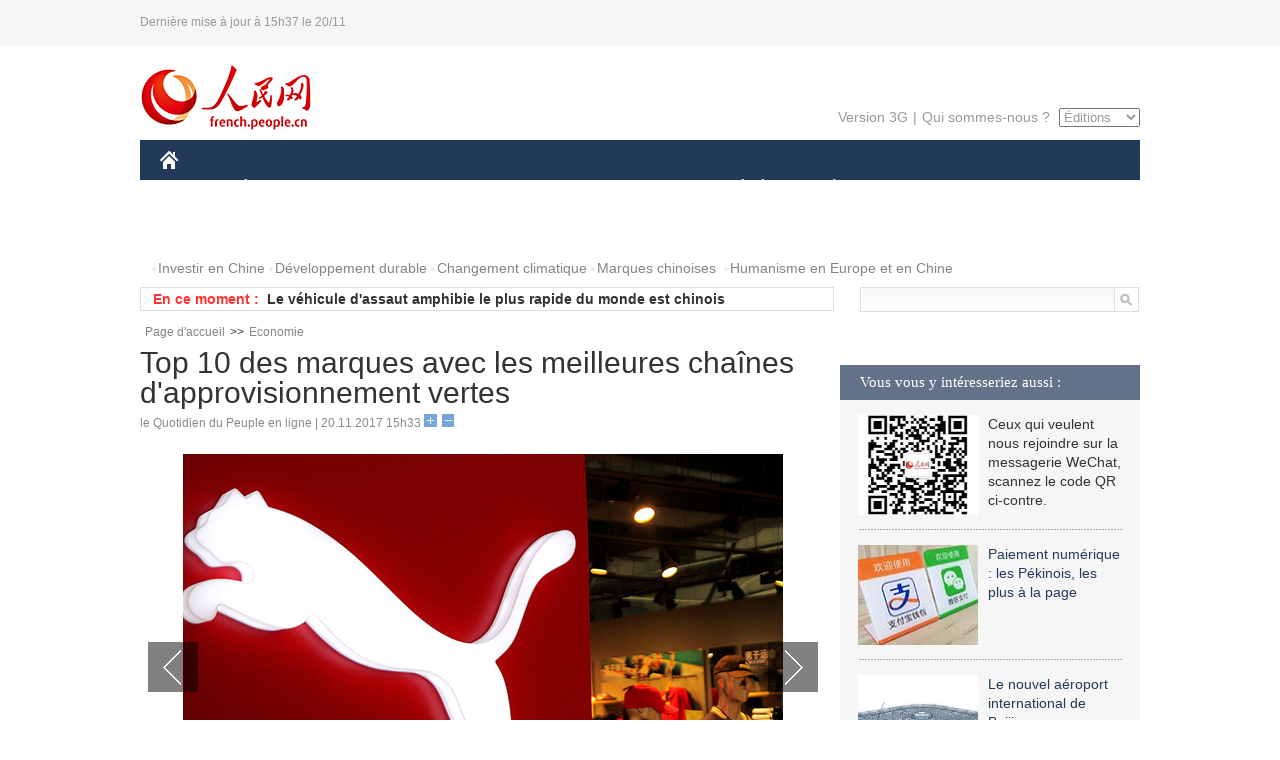

--- FILE ---
content_type: text/html
request_url: http://french.peopledaily.com.cn/Economie/n3/2017/1120/c31355-9294711.html
body_size: 8481
content:
<!DOCTYPE html PUBLIC "-//W3C//DTD XHTML 1.0 Transitional//EN" "http://www.w3.org/TR/xhtml1/DTD/xhtml1-transitional.dtd">
<html xmlns="http://www.w3.org/1999/xhtml">
<head>
<meta http-equiv="content-type" content="text/html;charset=UTF-8"/>
<meta http-equiv="Content-Language" content="utf-8" />
<meta content="all" name="robots" />
<title>Top 10 des marques avec les meilleures chaînes d'approvisionnement vertes</title>
<meta name="copyright" content="" />
<meta name="description" content="Les derniers classements sur la performance environnementale des marques internationales dans leur chaîne d'approvisionnement en Chine ont été conjointement publiés par l'Institut des affaires publiques et environnementales (Institute of Public & Environmental Affairs IPE) et le Conseil national de défense des ressources (Natural Resources Defense Council, NRDC)." />
<meta name="keywords" content="marque" />
<meta name="filetype" content="0" />
<meta name="publishedtype" content="1" />
<meta name="pagetype" content="1" />
<meta name="catalogs" content="F_31355" />
<meta name="contentid" content="F_9294711" />
<meta name="publishdate" content="2017-11-20" />
<meta name="author" content="F_100591" />
<meta name="source" content="Source:le Quotidien du Peuple en ligne Original" />
<meta name="editor" content="F_100591">
<meta name="sourcetype" content="10">
<link href="/img/2014frenchpd/page.css" type="text/css" rel="stylesheet" media="all" />
<meta name="viewport" content="width=device-width,initial-scale=1.0,minimum-scale=1.0,maximum-scale=1.0">
<!--[if IE]>
<link href="/img/2014frenchpd/hack_ie.css" type="text/css" rel="stylesheet" rev="stylesheet" media="all" />
<![endif]-->
<!--[if IE 6]>
<link href="/img/2014frenchpd/hack_ie6.css" type="text/css" rel="stylesheet" rev="stylesheet" media="all" />
<![endif]-->
<script type="text/javascript">
function doZoom(size){
	document.getElementById('p_content').style.fontSize=size+'px'
return false;
}
</script>
<script src="/img/2011english/jquery-1.7.1.min.js" type="text/javascript"></script>
<script src="/img/2014frenchpd/js/jquery.jdt.js" type="text/javascript"></script>
<script src="/img/2014frenchpd/js/nav.js" type="text/javascript"></script>
<script src="/img/2014frenchpd/js/tab.js" type="text/javascript"></script>
<script src="/img/2014frenchpd/js/jdt.js" type="text/javascript"></script>
</head>
<body>
<!--header-->
<div class="header clear none_320"><p><span>Dernière mise à jour à 15h37 le 20/11</span></p></div>
<!--nav-->
<div class="w1000 nav nav_3 oh clear">
	<div class="fl"><a href="http://french.peopledaily.com.cn/" target="_blank"><img src="/img/2014frenchpd/images/logo.jpg" alt="" /></a></div>
    <div class="fr none_320">
        <div class="nav_2 clear"><a href="http://french.people.com.cn/mobile/" target="_blank">Version 3G</a>|<a href="http://french.peopledaily.com.cn/209354/311716/index.html" target="_blank">Qui sommes-nous ?</a>
       	  <select onchange="window.location.href=this.value"> 
  				<option>Éditions</option>
<option value="http://www.people.com.cn/">中文简体</option>
<option value="http://english.people.com.cn/">English</option>
<option value="http://j.peopledaily.com.cn/">日本語</option> 
<option value="http://spanish.people.com.cn/">Español</option>
<option value="http://russian.people.com.cn/">Русский</option>
<option value="http://arabic.people.com.cn/">عربي</option>
<option value="http://kr.people.com.cn/">한국어</option>
<option value="http://german.people.com.cn/">Deutsch</option>
<option value="http://portuguese.people.com.cn/">Português</option>
			</select>
        </div>
    </div>
</div>
<div class="headerbg none_320">
	<div id="header">
		<a class="logo" href="http://french.peopledaily.com.cn/"><img src="/img/2014frenchpd/images/home.jpg" /></a>
		<!--nav-->
		<ul id="nav">
			<li class="nav-item"><a href="http://french.peopledaily.com.cn/Chine/" class="nav-link">CHINE</a><div class="nav-dropdown" style="display:none;"></div>
</li><li class="nav-item"><a href="http://french.peopledaily.com.cn/Economie/index.html" class="nav-link">ÉCONOMIE</a><div class="nav-dropdown" style="display:none;"></div>
</li><li class="nav-item"><a href="http://french.peopledaily.com.cn/International/index.html" class="nav-link">MONDE</a><div class="nav-dropdown" style="display:none;"></div>
</li><li class="nav-item"><a href="http://french.peopledaily.com.cn/Afrique/index.html" class="nav-link">AFRIQUE</a><div class="nav-dropdown" style="display:none;"></div>
</li>
			<li class="nav-item">
				<a href="http://french.peopledaily.com.cn/Sci-Edu/index.html" class="nav-link">SCIENCE</a>
				<div class="nav-dropdown">
					<h2></h2>
                    <div class="fl">
                        
                        <div class="c1">
                        
                        </div>
                        
                    </div>
                    <div class="fr">
                        
                        <div class="c1">
                        
                        </div>
                        
                        
                    </div>
				</div>
			</li>
			<li class="nav-item">
				<a href="http://french.peopledaily.com.cn/Culture/index.html" class="nav-link">CULTURE</a>
				<div class="nav-dropdown">
					<h2></h2>
                    <div class="fl">
                        
                        <div class="c1">
                        
                        </div>
                        
                    </div>
                    <div class="fr">
                        
                        <div class="c1">
                        
                        </div>
                        
                        
                    </div>
				</div>
			</li>
			<li class="nav-item">
				<a href="http://french.peopledaily.com.cn/VieSociale/index.html" class="nav-link">SOCIÉTÉ</a>
				<div class="nav-dropdown nav-dropdown-align-right">
					<h2></h2>
                    <div class="fl">
                        
                        <div class="c1">
                        
                        </div>
                        
                    </div>
                    <div class="fr">
                        
                        <div class="c1">
                        
                        </div>
                        
                        
                    </div>
				</div>
			</li>
			<li class="nav-item">
				<a href="http://french.peopledaily.com.cn/96851/index.html" class="nav-link">PLANÈTE</a>
				<div class="nav-dropdown nav-dropdown-align-right">
					<h2></h2>
                    <div class="fl">
                        
                        <div class="c1">
                        
                        </div>
                        
                    </div>
                    <div class="fr">
                        
                        <div class="c1">
                        
                        </div>
                        
                        
                    </div>
				</div>
			</li>
			<li class="nav-item">
				<a href="http://french.peopledaily.com.cn/Sports/index.html" class="nav-link">SPORT</a>
				<div class="nav-dropdown nav-dropdown-align-right">
					<h2></h2>
                    <div class="fl">
                        
                        <div class="c1"></div>
                        
                    </div>
                    <div class="fr">
                        
                        <div class="c1">
                        
                        </div>
                        
                        
                    </div>
				</div>
			</li>
            <li class="nav-item">
				<a href="http://french.peopledaily.com.cn/Tourisme/index.html" class="nav-link">TOURISME</a>
				<div class="nav-dropdown nav-dropdown-align-right">
					<h2></h2>
                    <div class="fl">
                        
                        <div class="c1"></div>
                        
                    </div>
                    <div class="fr">
                        
                        <div class="c1"></div>
                        
                        
                    </div>
				</div>
			</li>
            <li class="nav-item">
				<a href="http://french.peopledaily.com.cn/Photos/index.html" class="nav-link">PHOTOS</a>
				<div class="nav-dropdown nav-dropdown-align-right">
					<h2></h2>
                    <div class="fl">
                        
                        <div class="c1"></div>
                        
                    </div>
                    <div class="fr">
                        
                        <div class="c1"></div>
                        
                        
                    </div>
				</div>
			</li>
		</ul>
	</div>
</div>
<div class="w1000 nav3 clear none_320"><span><a href="a" target="_blank"></a></span><a href="http://french.peopledaily.com.cn/31966/311720/313675/index.html" target="_blank">Investir en Chine</a><a href="http://french.peopledaily.com.cn/31966/311720/311721/index.html" target="_blank">Développement durable</a><a href="http://french.peopledaily.com.cn/31966/311720/311722/index.html" target="_blank">Changement climatique</a><a href="http://french.peopledaily.com.cn/31966/311145/index.html" target="_blank">Marques chinoises</a>
<a href="http://french.peopledaily.com.cn/31966/311720/311744/index.html" target="_blank">Humanisme en Europe et en Chine</a></div>
<div class="w1000 nav4 oh clear none_320">
  	<div class="fl">
    	<span>En ce moment :</span>
        <ul id="lun"><li><a href='/Economie/n3/2017/1120/c31355-9294711.html' target=_blank>Top 10 des marques avec les meilleures chaînes d'approvisionnement vertes</a></li>
<li><a href='/n3/2017/1120/c31357-9294706.html' target=_blank>Le véhicule d'assaut amphibie le plus rapide du monde est chinois</a></li>
<li><a href='/Culture/n3/2017/1120/c31358-9294703.html' target=_blank>La Chine lance un site pour les vestiges culturels disparus et volés</a></li>
<li><a href='/n3/2017/1120/c31357-9294698.html' target=_blank>Voitures autonomes : 2018, l'année phare pour Baidu...</a></li>
<li><a href='/International/n3/2017/1120/c31356-9294638.html' target=_blank>Election présidentielle au Chili : Pinera en tête</a></li>
<li><a href='/Culture/n3/2017/1120/c31358-9294618.html' target=_blank>Chine : zoom sur le 4ème Festival international du cirque</a></li>
<li><a href='/Tourisme/n3/2017/1120/c31361-9294580.html' target=_blank>La Chine installera et modernisera 64.000 toilettes dans les sites touristiques</a></li>
<li><a href='/Afrique/n3/2017/1120/c96852-9294521.html' target=_blank>Maroc : 15 morts dans une bousculade lors d'une distribution d'aliments</a></li>
<li><a href='/International/n3/2017/1120/c31356-9294516.html' target=_blank>La Reine Elizabeth d'Angleterre fête ses 70 ans de mariage avec un nouveau portrait</a></li>
<li><a href='/International/n3/2017/1120/c31356-9294508.html' target=_blank>Mystérieuse disparition d'un sous-marin argentin dans l'Atlantique</a></li>

</ul>
<script type="text/javascript">
function wzlun(){
var container=document.getElementById("lun");
container.appendChild(container.firstChild);
}
setInterval("wzlun()",3000);
</script>
	</div>
    <div class="fr"><form action="http://search.people.com.cn/language/search.do" name="searchForm" method="post" target="_blank">
				<input type="hidden" name="dateFlag" value="false" />
				<input type="hidden" name="siteName" value="french"/>
				<input type="hidden" name="pageNum" value="1">
                <input type="text" name="keyword" id="keyword" class="on" value="" /><input type="image" name="button" id="button" value="search" src="/img/2014frenchpd/images/icon1.jpg" align="absmiddle" />
            	</form></div>
</div>
<!--d2nav-->
<div class="w1000 d2nav clear"><a href="http://french.peopledaily.com.cn/" class="clink">Page d'accueil</a>&gt;&gt;<a href="http://french.peopledaily.com.cn/Economie/" class="clink">Economie</a></div>
<!--d2 p1-->
<div class="w1000 d2_content wb_content oh clear">
	<div class="d2_left wb_left fl">
    	<h1>Top 10 des marques avec les meilleures chaînes d'approvisionnement vertes</h1>
        <div class="wb_1 txt_t clear">le Quotidien du Peuple en ligne | 20.11.2017 15h33 <input type="button" class="t1" onclick="return doZoom(16)"><input type="button" class="t2" onclick="return doZoom(14)"></div>
        <div class="wbbox clear">
        	<div class="wb_3 wb_8 text clear"><div class="pic_group clearfix clear"><div class="pic_big"><div class="big_focus" id="picG"></div><span class="group_left_b prev"></span><span class="group_right_b next"></span></div><div class="pic_small"><img src="/img/MAIN/2013/12/113933/images/left_b.jpg" class="prev fl" title="前一张" alt="" border="0" /><div class="small_show"><ul><li><img src="/NMediaFile/2017/1120/FOREIGN201711201533000538620047687.jpg" border="0"  alt="Top 10 des marques avec les meilleures chaînes d'approvisionnement vertes"/><p class="group_show"><em><b id="imgNo">1</b>/10</em>Un magasin Puma à Zhengzhou, capitale de la province du Henan. [Photo / VCG]</p></li><li><img src="/NMediaFile/2017/1120/FOREIGN201711201534000166771873408.jpg" border="0"  alt="Top 10 des marques avec les meilleures chaînes d'approvisionnement vertes"/><p class="group_show"><em><b id="imgNo">2</b>/10</em>Une employée essuie un Samsung Galaxy Note 8 dans son immeuble de bureaux à Séoul, en Corée du Sud, le 25 août 2017. (Photo / Agences)</p></li><li><img src="/NMediaFile/2017/1120/FOREIGN201711201534000349265003289.jpg" border="0"  alt="Top 10 des marques avec les meilleures chaînes d'approvisionnement vertes"/><p class="group_show"><em><b id="imgNo">3</b>/10</em>Un homme porte des sacs à provisions portant la marque Gap Inc. dans une zone piétonnière de Shanghai, le 29 septembre 2017. (Photo / VCG)</p></li><li><img src="/NMediaFile/2017/1120/FOREIGN201711201534000536476814117.jpg" border="0"  alt="Top 10 des marques avec les meilleures chaînes d'approvisionnement vertes"/><p class="group_show"><em><b id="imgNo">4</b>/10</em>Des cartes mères d'ordinateur de Foxconn, vues lors de l'exposition informatique annuelle Computex à Taipei, le 1er juin 2016. (Photo / Agences)</p></li><li><img src="/NMediaFile/2017/1120/FOREIGN201711201535000085404514260.jpg" border="0"  alt="Top 10 des marques avec les meilleures chaînes d'approvisionnement vertes"/><p class="group_show"><em><b id="imgNo">5</b>/10</em>Des vêtements exposés sur des cintres dans un magasin M&S à Londres, au Royaume-Uni. [Photo / Agences]</p></li><li><img src="/NMediaFile/2017/1120/FOREIGN201711201535000202998257144.jpg" border="0"  alt="Top 10 des marques avec les meilleures chaînes d'approvisionnement vertes"/><p class="group_show"><em><b id="imgNo">6</b>/10</em>Un magasin Adidas à Beijing. (Photo / VCG)</p></li><li><img src="/NMediaFile/2017/1120/FOREIGN201711201535000330483366884.jpg" border="0"  alt="Top 10 des marques avec les meilleures chaînes d'approvisionnement vertes"/><p class="group_show"><em><b id="imgNo">7</b>/10</em>Des chemises présentées sur des cintres portant le logo du groupe Esquel. La société est l'un des principaux fabricants de textiles et de vêtements au monde. (Photo / esquel.com)</p></li><li><img src="/NMediaFile/2017/1120/FOREIGN201711201535000437234731219.jpg" border="0"  alt="Top 10 des marques avec les meilleures chaînes d'approvisionnement vertes"/><p class="group_show"><em><b id="imgNo">8</b>/10</em>Un magasin Levi's à Shanghai, le 30 août 2017. (Photo / VCG)</p></li><li><img src="/NMediaFile/2017/1120/FOREIGN201711201535000559584270382.gif" border="0"  alt="Top 10 des marques avec les meilleures chaînes d'approvisionnement vertes"/><p class="group_show"><em><b id="imgNo">9</b>/10</em>Un ordinateur portable Dell Inc, en vente dans un magasin en Californie, le 8 août 2017. (Photo / VCG)</p></li><li><img src="/NMediaFile/2017/1120/FOREIGN201711201536000112104080742.jpg" border="0"  alt="Top 10 des marques avec les meilleures chaînes d'approvisionnement vertes"/><p class="group_show"><em><b id="imgNo">10</b>/10</em>Un client montre un iPhone X dans un magasin Apple de Beijing, le 3 novembre 2017. (Photo / VCG)</p></li></ul></div><img src="/img/MAIN/2013/12/113933/images/right_b.jpg" class="next fr" nextBtn title="后一张" alt="" border="0" /></div></div><div class="about_news_c" style="display:none;"><div class="about_news"><h2>Top 10 des marques avec les meilleures chaînes d'approvisionnement vertes</h2><p><span id="myrefresh" style="color:#fff;">重新浏览</span></p><ul id="tuijian"></ul></div></div></div>
            
            <link href="/img/2014frenchpd/page_da.css" type="text/css" rel="stylesheet" media="all" />
            
        	<div class="fl">
            	<div class="wb_2 none_320">
<h3>À lire aussi :</h3>
<ul class="list_12 clear"><li><a href="/Economie/n3/2016/0628/c31355-9078762.html" target=_blank>Liste des marques les plus précieuses en 2016</a></li><li><a href="/Economie/n3/2016/0414/c31355-9044436.html" target=_blank>Les marques de mode éphémère sont-elles arrivées à un point critique ?</a></li><li><a href="/Economie/n3/2016/0325/c31355-9035604.html" target=_blank>Top 10 des marques chinoises les plus percutantes à l’étranger</a></li></ul>
                </div>
            </div>
            <div id="p_content"><p>
	Les derniers classements sur la performance environnementale des marques internationales dans leur chaîne d'approvisionnement en Chine ont été conjointement publiés par l'Institut des affaires publiques et environnementales (Institute of Public &amp; Environmental Affairs IPE) et le Conseil national de défense des ressources (Natural Resources Defense Council, NRDC).</p>
<p>
	Ces classements sont fondés sur l'indice de transparence de l'information de l'entreprise (Corporate Information Transparency Index, CITI), qui recueille des données publiques sur des domaines comme la conformité gouvernementale, la surveillance en ligne, les dossiers de plaintes publiques confirmées, l'autoévaluation et les audits environnementaux menés par des parties tierces.</p>
<p>
	Le classement de cette année a évalué 267 marques internationales qui exploitent des entreprises en Chine. Et au total, 25 marques chinoises ont été classées parmi les 100 premières.</p>
<p>
	Une chaîne d'approvisionnement verte est propice à la protection de l'environnement. Du fait que les sociétés majeures ayant une forte responsabilité sociale d'entreprise ont tendance à sélectionner des fournisseurs ayant des performances écologiques remarquables, cela a pour conséquence que davantage de fournisseurs sont contraints de respecter les règles de protection de l'environnement pour promouvoir les modes de production écologiques.</p>
<p>
	Voici les 10 principales marques avec les meilleures chaînes d'approvisionnement vertes :</p>
<p>
	N° 10 - Puma</p>
<p>
	N° 9 - Samsung</p>
<p>
	N° 8 - Gap</p>
<p>
	N° 7 - Foxconn</p>
<p>
	N° 6 - Marks &amp; Spencer</p>
<p>
	N° 5 - Adidas</p>
<p>
	N° 4 - Esquel Group</p>
<p>
	N° 3 - Levi's</p>
<p>
	N° 2 - Dell</p>
<p>
	N° 1 - Apple</p>
</div>
            
            <div class="wb_10">(Rédacteurs :Guangqi&nbsp;CUI, Wei&nbsp;SHAN)</div>
        </div>
        <div class="wb_9 oh" >
        	<div class="on1 clear">Partagez cet article sur :</div>
            <div class="on2 clear">
            	<div class="bdsharebuttonbox"><a href="#" class="bds_fbook" data-cmd="fbook" title="分享到Facebook"></a><a href="#" class="bds_twi" data-cmd="twi" title="分享到Twitter"></a><a href="#" class="bds_tsina" data-cmd="tsina" title="分享到新浪微博"></a><a href="#" class="bds_people" data-cmd="people" title="分享到人民微博"></a><a href="#" class="bds_renren" data-cmd="renren" title="分享到人人网"></a><a href="#" class="bds_weixin" data-cmd="weixin" title="分享到微信"></a></div>
				<script type="text/javascript">window._bd_share_config={"common":{"bdSnsKey":{},"bdText":"","bdMini":"2","bdMiniList":false,"bdPic":"","bdStyle":"0","bdSize":"32"},"share":{}};with(document)0[(getElementsByTagName('head')[0]||body).appendChild(createElement('script')).src='http://bdimg.share.baidu.com/static/api/js/share.js?v=89860593.js?cdnversion='+~(-new Date()/36e5)];
				</script>
            </div>
            
        </div>
        <div class="wb_4 clearfix none_320" >
        	<div class="fl">
            	<h3 class="p1_8 clear">Politique</h3>
                
                <ul class="list_12 p1_2 clear"><li><a href='/Chine/n3/2017/1120/c31354-9294352.html' target=_blank>La Chine propose la construction d'un couloir économique Chine-Myanmar pour stimuler la coopération bilatérale</a></li>
<li><a href='/Chine/n3/2017/1120/c31354-9294351.html' target=_blank>La Chine propose une solution en trois étapes à la question de l'Etat Rakhine au Myanmar</a></li>
<li><a href='/Chine/n3/2017/1120/c31354-9294350.html' target=_blank>Entretien entre la PM bangladaise et le chef de la diplomatie chinoise</a></li>
<li><a href='/Chine/n3/2017/1120/c31354-9294347.html' target=_blank>La PM bangladaise s'entretient avec le ministre chinois des AE de la coopération et de la question des Rohingyas</a></li>
<li><a href='/Chine/n3/2017/1120/c31354-9294346.html' target=_blank>Les pourparlers de la COP 23 s'achèvent sur des résultats positifs et équilibrés</a></li>

</ul>
            </div>
            <div class="fr">
            	<h3 class="p1_8 clear">Monde</h3>
                
                <ul class="list_12 p1_2 clear"><li><a href='/International/n3/2017/1120/c31356-9294638.html' target=_blank>Election présidentielle au Chili : Pinera en tête</a></li>
<li><a href='/Afrique/n3/2017/1120/c96852-9294521.html' target=_blank>Maroc : 15 morts dans une bousculade lors d'une distribution d'aliments</a></li>
<li><a href='/International/n3/2017/1120/c31356-9294516.html' target=_blank>La Reine Elizabeth d'Angleterre fête ses 70 ans de mariage avec un nouveau portrait</a></li>
<li><a href='/International/n3/2017/1120/c31356-9294508.html' target=_blank>Mystérieuse disparition d'un sous-marin argentin dans l'Atlantique</a></li>
<li><a href='/International/n3/2017/1120/c31356-9294471.html' target=_blank>L'Iran accuse l'Arabie saoudite de semer le trouble et de déstabiliser la région</a></li>

</ul>
            </div>
        </div>
      	<div class="d2_1 wb_5 oh clear">
            <h2>À découvrir également :</h2>
            <ul><li><a href="http://french.peopledaily.com.cn/Economie/n3/2017/1114/c31355-9292289.html" target=_blank><img src="/NMediaFile/2017/1116/FOREIGN201711161526344129852209585.jpg" width="150" height="75"/></a><a href="http://french.peopledaily.com.cn/Economie/n3/2017/1114/c31355-9292289.html" target=_blank>Emirates commande 40 Boeing 787 pour 15 milliards de Dollars</a></li>
<li><a href="http://french.peopledaily.com.cn/Economie/n3/2017/1114/c31355-9292582.html" target=_blank><img src="/NMediaFile/2017/1116/FOREIGN201711161526343234491395246.jpg" width="150" height="75"/></a><a href="http://french.peopledaily.com.cn/Economie/n3/2017/1114/c31355-9292582.html" target=_blank>Amélioration des transports au Tibet grâce à la construction d'autoroutes</a></li>
<li><a href="http://french.peopledaily.com.cn/Economie/n3/2017/1114/c31355-9292605.html" target=_blank><img src="/NMediaFile/2017/1116/FOREIGN201711161526342366885420616.jpg" width="150" height="75"/></a><a href="http://french.peopledaily.com.cn/Economie/n3/2017/1114/c31355-9292605.html" target=_blank>Les exportateurs de bœuf comptent sur la Chine</a></li>
<li><a href="http://french.peopledaily.com.cn/Economie/n3/2017/1114/c31355-9292610.html" target=_blank><img src="/NMediaFile/2017/1116/FOREIGN201711161526340887591979351.jpg" width="150" height="75"/></a><a href="http://french.peopledaily.com.cn/Economie/n3/2017/1114/c31355-9292610.html" target=_blank>Geeky rachète Terrafugia, le premier constructeur d'automobile volant</a></li>
<li><a href="http://french.peopledaily.com.cn/Economie/n3/2017/1115/c31355-9293057.html" target=_blank><img src="/NMediaFile/2017/1116/FOREIGN201711161526338783663779242.jpg" width="150" height="75"/></a><a href="http://french.peopledaily.com.cn/Economie/n3/2017/1115/c31355-9293057.html" target=_blank>Chine : le gros succès des ventes au détail en ligne</a></li>
<li><a href="http://french.peopledaily.com.cn/Economie/n3/2017/1115/c31355-9293185.html" target=_blank><img src="/NMediaFile/2017/1116/FOREIGN201711161526337497056488346.jpg" width="150" height="75"/></a><a href="http://french.peopledaily.com.cn/Economie/n3/2017/1115/c31355-9293185.html" target=_blank>Elevage de perles dans le Jiangxi</a></li>
<li><a href="http://french.peopledaily.com.cn/Economie/n3/2017/1115/c31355-9293187.html" target=_blank><img src="/NMediaFile/2017/1116/FOREIGN201711161526336255349161973.jpg" width="150" height="75"/></a><a href="http://french.peopledaily.com.cn/Economie/n3/2017/1115/c31355-9293187.html" target=_blank>Ouverture en Chine du plus haut tunnel routier de la planète</a></li>
<li><a href="http://french.peopledaily.com.cn/Economie/n3/2017/1116/c31355-9293342.html" target=_blank><img src="/NMediaFile/2017/1116/FOREIGN201711161526334266564216947.jpg" width="150" height="75"/></a><a href="http://french.peopledaily.com.cn/Economie/n3/2017/1116/c31355-9293342.html" target=_blank>Chine : l'économie du partage atteindra 4.500 milliards de yuans cette année</a></li>
</ul>
        </div>
        <div class="wb_6 clear none_320">
        	<form action="http://103.42.76.205/france/index.php/Comment/insercomment" id="form" name="form" method="post" accept-charset="utf-8">
            <input type = "hidden" name = "type" value = "0">
            <input type = "hidden" name = "news_id" id = "news_id" value = "9294711">
            <input type = "hidden" name = "news_url" value = "http://french.peopledaily.com.cn/Economie/n3/2017/1120/c31355-9294711.html">
            <input type = "hidden" name = "news_title" value = 'Top 10 des marques avec les meilleures chaînes d'approvisionnement vertes'>
            <input type = "hidden" name = "node_id" value = "31355">
        	<ul>
            	<li>Votre pseudo <input type="text"  name="uid" id="uid" class="on" /></li>
                <li><textarea  name="comment" id="comment" cols="45" rows="5"></textarea></li>
                <li class="on"><img src="/img/2014frenchpd/images/icon3.jpg" alt="" onclick="chake_submit()" />&nbsp;&nbsp;&nbsp;&nbsp;<a href="http://103.42.76.205/france/index.php/comment/netuser/9294711" target="_blank"><img src="/img/2014frenchpd/images/icon4.jpg" alt="" /></a></li>
            </ul>
            </form>
        </div>
        <div class="ly_1 clearfix">
      		
      	</div>
    </div>
  	<div class="d2_right fr none_320">
  		
        
        <div class="d2_5 oh clear">
            <h3 class="p1_8 clear">Vous vous y intéresseriez aussi :</h3>
            <ul class="p1_11 clear"><li><img src="/NMediaFile/2017/0817/FOREIGN201708171043168499996676551.jpg" width="120" height="100"/>Ceux qui veulent nous rejoindre sur la messagerie WeChat, scannez le code QR ci-contre.</li>
<li><a href="http://french.peopledaily.com.cn/Economie/n3/2017/0801/c31355-9249572.html" target="_blank"><img src="/NMediaFile/2017/0801/FOREIGN201708011650045018207636872.jpg" width="120" height="100"/></a><a href="http://french.peopledaily.com.cn/Economie/n3/2017/0801/c31355-9249572.html" target="_blank">Paiement numérique : les Pékinois, les plus à la page</a></li>
<li><a href="http://french.peopledaily.com.cn/Economie/n3/2017/0721/c31355-9244873.html" target="_blank"><img src="/NMediaFile/2017/0726/FOREIGN201707261653493736767062426.jpg" width="120" height="100"/></a><a href="http://french.peopledaily.com.cn/Economie/n3/2017/0721/c31355-9244873.html" target="_blank">Le nouvel aéroport international de Beijing en construction</a></li>
<li><a href="http://french.peopledaily.com.cn/Culture/n3/2017/0608/c31358-9225817.html" target="_blank"><img src="/NMediaFile/2017/0613/FOREIGN201706131355084735083243762.jpg" width="120" height="100"/></a><a href="http://french.peopledaily.com.cn/Culture/n3/2017/0608/c31358-9225817.html" target="_blank">La Chine s’invite à l’Expo universelle d’Astana</a></li>
<li><a href="http://french.peopledaily.com.cn/Economie/n3/2017/0609/c31355-9226584.html" target="_blank"><img src="/NMediaFile/2017/0613/FOREIGN201706131355564688367837244.jpg" width="120" height="100"/></a><a href="http://french.peopledaily.com.cn/Economie/n3/2017/0609/c31355-9226584.html" target="_blank">Escale inaugurale d'un porte-conteneurs chinois</a></li>
<li><a href="http://french.peopledaily.com.cn/VieSociale/n3/2017/0609/c31360-9226593.html" target="_blank"><img src="/NMediaFile/2017/0613/FOREIGN201706131358333199226739211.jpg" width="120" height="100"/></a><a href="http://french.peopledaily.com.cn/VieSociale/n3/2017/0609/c31360-9226593.html" target="_blank">Des médecins volontaires soignent les Tibétains</a></li>
</ul>
        </div>
        <div class="d2_5 oh clear">
        	<h3 class="p1_8 clear">Sélection du jour</h3>
    	<ul class="list_14 p1_2 p1_16 clear"><li><a href='/Economie/n3/2017/1120/c31355-9294711.html' target=_blank>Top 10 des marques avec les meilleures chaînes d'approvisionnement vertes</a></li>
<li><a href='/n3/2017/1120/c31357-9294706.html' target=_blank>Le véhicule d'assaut amphibie le plus rapide du monde est chinois</a></li>
<li><a href='/Culture/n3/2017/1120/c31358-9294703.html' target=_blank>La Chine lance un site pour les vestiges culturels disparus et volés</a></li>
<li><a href='/n3/2017/1120/c31357-9294698.html' target=_blank>Voitures autonomes : 2018, l'année phare pour Baidu...</a></li>
<li><a href='/Culture/n3/2017/1120/c31358-9294618.html' target=_blank>Chine : zoom sur le 4ème Festival international du cirque</a></li>
<li><a href='/Afrique/n3/2017/1120/c96852-9294521.html' target=_blank>Maroc : 15 morts dans une bousculade lors d'une distribution d'aliments</a></li>
<li><a href='/International/n3/2017/1120/c31356-9294516.html' target=_blank>La Reine Elizabeth d'Angleterre fête ses 70 ans de mariage avec un nouveau portrait</a></li>

</ul>
        </div>
        <h3 class="p1_8 clear">Conseils de la rédaction :</h3>
       <div class="text_box" id="box">
            <ul><li><a href="http://french.peopledaily.com.cn/Economie/n/2015/1215/c31355-8990830.html" target=_blank><img src="/NMediaFile/2015/1216/FOREIGN201512161022181865039947797.jpg" width="300" height="180"/></a><b><a href="http://french.peopledaily.com.cn/Economie/n/2015/1215/c31355-8990830.html" target=_blank>Les huit miracles d'ingénierie contemporains de la Chine</a></b></li>
<li><a href="http://french.peopledaily.com.cn/Economie/n3/2016/0414/c31355-9044436.html" target=_blank><img src="/NMediaFile/2016/0414/FOREIGN201604141429369903496743926.jpg" width="300" height="180"/></a><b><a href="http://french.peopledaily.com.cn/Economie/n3/2016/0414/c31355-9044436.html" target=_blank>Les marques de mode éphémère sont-elles arrivées à un point critique ?</a></b></li>
<li><a href="http://french.peopledaily.com.cn/Economie/n/2015/1211/c31355-8989377.html" target=_blank><img src="/NMediaFile/2015/1216/FOREIGN201512161024475990046806050.jpg" width="300" height="180"/></a><b><a href="http://french.peopledaily.com.cn/Economie/n/2015/1211/c31355-8989377.html" target=_blank>Amazone Chine : croissance explosive des ventes</a></b></li>
</ul>
        </div>
        <div class="d2_6 oh clear">
        	<h3 class="p1_8 clear">Les articles les plus lus</h3>
		<div class="p1_9 clear"><span>du jour</span>|<span class="on">de la semaine</span>|<span>du mois</span></div>
            <div class="p1_10 clear">
                <ul style="display:block;"><li><span>1</span><a href="/Chine/n3/2017/1120/c31354-9294346.html" title="Les pourparlers de la COP 23 s'achèvent sur des résultats positifs et équilibrés" target=_blank>Les pourparlers de la COP 23 s'achèvent sur des résultats p…</a></li><li><span>2</span><a href="/Chine/n3/2017/1120/c31354-9294351.html" title="La Chine propose une solution en trois étapes à la question de l'Etat Rakhine au Myanmar" target=_blank>La Chine propose une solution en trois étapes à la question…</a></li><li><span>3</span><a href="/Chine/n3/2017/1120/c31354-9294347.html" title="La PM bangladaise s'entretient avec le ministre chinois des AE de la coopération et de la question des Rohingyas" target=_blank>La PM bangladaise s'entretient avec le ministre chinois des…</a></li><li><span>4</span><a href="/Chine/n3/2017/1120/c31354-9294350.html" title="Entretien entre la PM bangladaise et le chef de la diplomatie chinoise" target=_blank>Entretien entre la PM bangladaise et le chef de la diplomat…</a></li><li><span>5</span><a href="/International/n3/2017/1120/c31356-9294461.html" title="L'Iran, la Turquie et la Russie discuteront du plan de paix en Syrie" target=_blank>L'Iran, la Turquie et la Russie discuteront du plan de paix…</a></li></ul>
                <ul><li><span>1</span><a href="/VieSociale/n3/2017/1113/c31360-9292104.html" target=_blank>Un Chinois au sommet de la pâtisserie</a></li><li><span>2</span><a href="/n3/2017/1113/c31357-9292063.html" title="Lancement du premier navire électrique chinois de 2 000 tonnes" target=_blank>Lancement du premier navire électrique chinois de 2 000 ton…</a></li><li><span>3</span><a href="/Tourisme/n3/2017/1114/c31361-9292274.html" target=_blank>Deux touristes piétinés à mort par un éléphant en Zambie</a></li><li><span>4</span><a href="/Chine/n3/2017/1114/c31354-9292257.html" target=_blank>Le président chinois entame une visite d'Etat au Laos</a></li><li><span>5</span><a href="/Economie/n3/2017/1114/c31355-9292610.html" title="Geeky rachète Terrafugia, le premier constructeur d'automobile volant" target=_blank>Geeky rachète Terrafugia, le premier constructeur d'automob…</a></li></ul>
                <ul><li><span>1</span><a href="/VieSociale/n3/2017/1113/c31360-9292104.html" target=_blank>Un Chinois au sommet de la pâtisserie</a></li><li><span>2</span><a href="/Culture/n3/2017/1107/c31358-9289380.html" target=_blank>Le golf serait-il d'origine chinoise ?</a></li><li><span>3</span><a href="/Chine/n3/2017/1111/c31354-9291566.html" title="Experts : le sommet Xi-Trump améliore la coopération sino-américaine" target=_blank>Experts : le sommet Xi-Trump améliore la coopération sino-a…</a></li><li><span>4</span><a href="/Chine/n3/2017/1111/c31354-9291409.html" title="Le président chinois appelle à renforcer la coopération entre l'APEC et l'ASEAN" target=_blank>Le président chinois appelle à renforcer la coopération ent…</a></li><li><span>5</span><a href="/n3/2017/1113/c31357-9292063.html" title="Lancement du premier navire électrique chinois de 2 000 tonnes" target=_blank>Lancement du premier navire électrique chinois de 2 000 ton…</a></li></ul>
            </div>
        </div>
        
  	</div>
</div>
<!--ad-->

<!--link-->

<!--copyright-->
<div id="copyright">Copyright &copy; 2000-2017 Tous droits réservés.</div>
<script src="/img/FOREIGN/2015/11/212722/js/jquery.cookie.js" type="text/javascript"></script>
<script type="text/javascript">
function chake_submit(){
	var uid = $('#uid').val();  
	var comment = $('#comment').val(); 
	var news_id = $('#news_id').val();

	var cookies_newsid = $.cookie(news_id);
	if (cookies_newsid == comment){
		alert('Merci d’éviter les spams.');
		return false;
	}else{
		if(uid == ''){
			alert('Choisir un pseudo');
			return false;
		}
		if(comment == ''){
		   alert('Laissez un commentaire.');
		   return false;
		}
		$.cookie(news_id, comment, { expires: 1 }); 
		document.getElementById('form').submit();  
	}
}
</script>
<script src="http://tools.people.com.cn/css/2010tianrun/webdig_test.js" language="javascript" type="text/javascript" async></script>
<img src="http://counter.people.cn:8000/d.gif?id=9294711" width=0 height=0 style="display:none;">
<script src="/img/2014frenchpd/js/focus_small_text.js" type="text/javascript" language="javascript"></script>
<script language="JavaScript">
$(document).ready(function(){
  $(".small_show").focus_small({
      btnNext: ".next",
      btnPrev: ".prev",
      visible:5,
	  fromname:".big_focus",
	  circular:false
  });
});
</script>
</body>
</html>